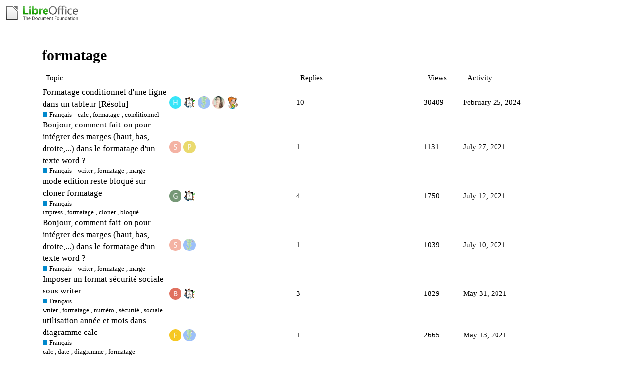

--- FILE ---
content_type: text/html; charset=utf-8
request_url: https://ask.libreoffice.org/tag/formatage
body_size: 9082
content:
<!DOCTYPE html>
<html lang="en">
  <head>
    <meta charset="utf-8">
    <title>Topics tagged formatage</title>
    <meta name="description" content="Topics tagged formatage">
    <meta name="generator" content="Discourse 2.8.14 - https://github.com/discourse/discourse version 2.8.14">
<link rel="icon" type="image/png" href="https://ask.libreoffice.org/uploads/asklibo/optimized/1X/18bce28c48847a92890104048c5a6b897dd4837c_2_32x32.ico">
<link rel="apple-touch-icon" type="image/png" href="https://ask.libreoffice.org/uploads/asklibo/optimized/3X/1/8/186b0f847089f0083e2a4b10e8ffbf762f5bc0e8_2_180x180.png">
<meta name="theme-color" content="#ffffff">
<meta name="viewport" content="width=device-width, initial-scale=1.0, minimum-scale=1.0, user-scalable=yes, viewport-fit=cover">
<link rel="canonical" href="https://ask.libreoffice.org/tag/formatage" />
<script type="application/ld+json">{"@context":"http://schema.org","@type":"WebSite","url":"https://ask.libreoffice.org","potentialAction":{"@type":"SearchAction","target":"https://ask.libreoffice.org/search?q={search_term_string}","query-input":"required name=search_term_string"}}</script>
<link rel="search" type="application/opensearchdescription+xml" href="https://ask.libreoffice.org/opensearch.xml" title="Ask LibreOffice Search">

      <link href="/stylesheets/desktop_d27751ec6caaa804b1e4b2689a2833daa4bb5e56.css?__ws=ask.libreoffice.org" media="all" rel="stylesheet" data-target="desktop"  />
      <link href="/stylesheets/desktop_theme_1_9cfee57c5db6db6929cb63f093be6b170e819328.css?__ws=ask.libreoffice.org" media="all" rel="stylesheet" data-target="desktop_theme" data-theme-id="1" data-theme-name="default"/>
    
<script src="/theme-javascripts/6bde80bd6ba145910a3745342e3bcd7661b64c16.js?__ws=ask.libreoffice.org"></script>
    
        <link rel="next" href="/tag/formatage?match_all_tags=true&amp;page=1&amp;tags%5B%5D=formatage">
    <link rel="alternate" type="application/rss+xml" title="Latest posts" href="https://ask.libreoffice.org/posts.rss" />
    <link rel="alternate" type="application/rss+xml" title="latest Latest topics top Top topics top_all All time top topics top_yearly Yearly top topics top_quarterly Quarterly top topics top_monthly Monthly top topics top_weekly Weekly top topics top_daily Daily top topics posts Latest posts private_posts Latest personal messages group_posts Latest posts from %{group_name} group_mentions Latest mentions from %{group_name} user_posts Latest posts by @%{username} user_topics Latest topics by @%{username} tag Tagged topics badge %{display_name} badge on %{site_title}" href="https://ask.libreoffice.org/tag/formatage" />
    <meta property="og:site_name" content="Ask LibreOffice" />
<meta property="og:type" content="website" />
<meta name="twitter:card" content="summary" />
<meta name="twitter:image" content="https://ask.libreoffice.org/uploads/asklibo/original/3X/0/b/0ba00780dee0c302905029ef3da90c89bed88b03.png" />
<meta property="og:image" content="https://ask.libreoffice.org/uploads/asklibo/original/3X/0/b/0ba00780dee0c302905029ef3da90c89bed88b03.png" />
<meta property="og:url" content="https://ask.libreoffice.org/tag/formatage" />
<meta name="twitter:url" content="https://ask.libreoffice.org/tag/formatage" />
<meta property="og:title" content="Topics tagged formatage" />
<meta name="twitter:title" content="Topics tagged formatage" />
<meta property="og:description" content="Topics tagged formatage" />
<meta name="twitter:description" content="Topics tagged formatage" />

    
  </head>
  <body class="crawler">
    
    <header>
      <a href="/">
          <img src="https://ask.libreoffice.org/uploads/asklibo/original/1X/1eec1ce28d4605f25e751aea59dbef2bc0782151.png" alt="Ask LibreOffice" id="site-logo" style="max-width: 150px;">
      </a>
    </header>
    <div id="main-outlet" class="wrap">
      


  <h1>
    <a itemprop="item" href="https://ask.libreoffice.org/tag/formatage">
      <span itemprop='name'>formatage</span>
</a>  </h1>


<div itemscope itemtype='http://schema.org/ItemList'>
  <meta itemprop='itemListOrder' content='http://schema.org/ItemListOrderDescending'>

  <table class='topic-list'>

    <thead>
      <tr>
        <th>Topic</th>
        <th></th>
        <th class="replies">Replies</th>
        <th class="views">Views</th>
        <th>Activity</th>
      </tr>
    </thead>

    <tbody>
        <tr class="topic-list-item">
          <td class="main-link" itemprop='itemListElement' itemscope itemtype='http://schema.org/ListItem'>
            <meta itemprop='name' content='Formatage conditionnel d&#39;une ligne dans un tableur [Résolu]'>
            <meta itemprop='url' content='https://ask.libreoffice.org/t/formatage-conditionnel-dune-ligne-dans-un-tableur-resolu/48322'>
            <meta itemprop='position' content='1'>
            <span class="link-top-line">
              <a href='https://ask.libreoffice.org/t/formatage-conditionnel-dune-ligne-dans-un-tableur-resolu/48322' class='title raw-link raw-topic-link'>Formatage conditionnel d&#39;une ligne dans un tableur [Résolu]</a>
            </span>
            <div class="link-bottom-line">
                <a href='/c/french/7' class='badge-wrapper bullet'>
                  <span class='badge-category-bg' style='background-color: #0088CC'></span>
                  <span class='badge-category clear-badge'>
                    <span class='category-name'>Français</span>
                  </span>
                </a>
                <div class="discourse-tags">
                    <a href='https://ask.libreoffice.org/tag/calc' class='discourse-tag'>calc</a>
                    ,&nbsp;
                    <a href='https://ask.libreoffice.org/tag/formatage' class='discourse-tag'>formatage</a>
                    ,&nbsp;
                    <a href='https://ask.libreoffice.org/tag/conditionnel' class='discourse-tag'>conditionnel</a>
                    
                </div>
            </div>
          </td>
          <td class='posters'>
              <a href="https://ask.libreoffice.org/u/Hube" class="">
                <img width="25" height="25" src="/letter_avatar_proxy/v4/letter/h/3be4f8/25.png" class="avatar" title='Hube - Original Poster' aria-label='Hube - Original Poster'>
              </a>
              <a href="https://ask.libreoffice.org/u/PYS" class="">
                <img width="25" height="25" src="/user_avatar/ask.libreoffice.org/pys/25/840_2.png" class="avatar" title='PYS - Frequent Poster' aria-label='PYS - Frequent Poster'>
              </a>
              <a href="https://ask.libreoffice.org/u/njhub" class="">
                <img width="25" height="25" src="/user_avatar/ask.libreoffice.org/njhub/25/17434_2.png" class="avatar" title='njhub - Frequent Poster' aria-label='njhub - Frequent Poster'>
              </a>
              <a href="https://ask.libreoffice.org/u/STERDAYY" class="">
                <img width="25" height="25" src="/user_avatar/ask.libreoffice.org/sterdayy/25/49521_2.png" class="avatar" title='STERDAYY - Frequent Poster' aria-label='STERDAYY - Frequent Poster'>
              </a>
              <a href="https://ask.libreoffice.org/u/BeWog" class="latest">
                <img width="25" height="25" src="/user_avatar/ask.libreoffice.org/bewog/25/56503_2.png" class="avatar" title='BeWog - Most Recent Poster' aria-label='BeWog - Most Recent Poster'>
              </a>
          </td>
          <td class="replies">
            <span class='posts' title='posts'>10</span>
          </td>
          <td class="views">
            <span class='views' title='views'>30409</span>
          </td>
          <td>
            February 25, 2024
          </td>
        </tr>
        <tr class="topic-list-item">
          <td class="main-link" itemprop='itemListElement' itemscope itemtype='http://schema.org/ListItem'>
            <meta itemprop='name' content='Bonjour, comment fait-on pour intégrer des marges (haut, bas, droite,...) dans le formatage d&#39;un texte word ?'>
            <meta itemprop='url' content='https://ask.libreoffice.org/t/bonjour-comment-fait-on-pour-integrer-des-marges-haut-bas-droite-dans-le-formatage-dun-texte-word/66448'>
            <meta itemprop='position' content='2'>
            <span class="link-top-line">
              <a href='https://ask.libreoffice.org/t/bonjour-comment-fait-on-pour-integrer-des-marges-haut-bas-droite-dans-le-formatage-dun-texte-word/66448' class='title raw-link raw-topic-link'>Bonjour, comment fait-on pour intégrer des marges (haut, bas, droite,...) dans le formatage d&#39;un texte word ?</a>
            </span>
            <div class="link-bottom-line">
                <a href='/c/french/7' class='badge-wrapper bullet'>
                  <span class='badge-category-bg' style='background-color: #0088CC'></span>
                  <span class='badge-category clear-badge'>
                    <span class='category-name'>Français</span>
                  </span>
                </a>
                <div class="discourse-tags">
                    <a href='https://ask.libreoffice.org/tag/writer' class='discourse-tag'>writer</a>
                    ,&nbsp;
                    <a href='https://ask.libreoffice.org/tag/formatage' class='discourse-tag'>formatage</a>
                    ,&nbsp;
                    <a href='https://ask.libreoffice.org/tag/marge' class='discourse-tag'>marge</a>
                    
                </div>
            </div>
          </td>
          <td class='posters'>
              <a href="https://ask.libreoffice.org/u/Spin1" class="">
                <img width="25" height="25" src="/letter_avatar_proxy/v4/letter/s/f4b2a3/25.png" class="avatar" title='Spin1 - Original Poster' aria-label='Spin1 - Original Poster'>
              </a>
              <a href="https://ask.libreoffice.org/u/pierrelouis" class="latest">
                <img width="25" height="25" src="/letter_avatar_proxy/v4/letter/p/eada6e/25.png" class="avatar" title='pierrelouis - Most Recent Poster' aria-label='pierrelouis - Most Recent Poster'>
              </a>
          </td>
          <td class="replies">
            <span class='posts' title='posts'>1</span>
          </td>
          <td class="views">
            <span class='views' title='views'>1131</span>
          </td>
          <td>
            July 27, 2021
          </td>
        </tr>
        <tr class="topic-list-item">
          <td class="main-link" itemprop='itemListElement' itemscope itemtype='http://schema.org/ListItem'>
            <meta itemprop='name' content='mode edition reste bloqué sur cloner formatage'>
            <meta itemprop='url' content='https://ask.libreoffice.org/t/mode-edition-reste-bloque-sur-cloner-formatage/66064'>
              <meta itemprop='image' content='https://ask.libreoffice.org/uploads/asklibo/optimized/3X/0/0/006167853ca60fbf5636d7f505a4d377fe435e65_2_1023x150.png'>
            <meta itemprop='position' content='3'>
            <span class="link-top-line">
              <a href='https://ask.libreoffice.org/t/mode-edition-reste-bloque-sur-cloner-formatage/66064' class='title raw-link raw-topic-link'>mode edition reste bloqué sur cloner formatage</a>
            </span>
            <div class="link-bottom-line">
                <a href='/c/french/7' class='badge-wrapper bullet'>
                  <span class='badge-category-bg' style='background-color: #0088CC'></span>
                  <span class='badge-category clear-badge'>
                    <span class='category-name'>Français</span>
                  </span>
                </a>
                <div class="discourse-tags">
                    <a href='https://ask.libreoffice.org/tag/impress' class='discourse-tag'>impress</a>
                    ,&nbsp;
                    <a href='https://ask.libreoffice.org/tag/formatage' class='discourse-tag'>formatage</a>
                    ,&nbsp;
                    <a href='https://ask.libreoffice.org/tag/cloner' class='discourse-tag'>cloner</a>
                    ,&nbsp;
                    <a href='https://ask.libreoffice.org/tag/bloqu%C3%A9' class='discourse-tag'>bloqué</a>
                    
                </div>
            </div>
          </td>
          <td class='posters'>
              <a href="https://ask.libreoffice.org/u/gourdona" class="">
                <img width="25" height="25" src="/letter_avatar_proxy/v4/letter/g/779978/25.png" class="avatar" title='gourdona - Original Poster' aria-label='gourdona - Original Poster'>
              </a>
              <a href="https://ask.libreoffice.org/u/PYS" class="latest">
                <img width="25" height="25" src="/user_avatar/ask.libreoffice.org/pys/25/840_2.png" class="avatar" title='PYS - Most Recent Poster' aria-label='PYS - Most Recent Poster'>
              </a>
          </td>
          <td class="replies">
            <span class='posts' title='posts'>4</span>
          </td>
          <td class="views">
            <span class='views' title='views'>1750</span>
          </td>
          <td>
            July 12, 2021
          </td>
        </tr>
        <tr class="topic-list-item">
          <td class="main-link" itemprop='itemListElement' itemscope itemtype='http://schema.org/ListItem'>
            <meta itemprop='name' content='Bonjour, comment fait-on pour intégrer des marges (haut, bas, droite,...) dans le formatage d&#39;un texte word ?'>
            <meta itemprop='url' content='https://ask.libreoffice.org/t/bonjour-comment-fait-on-pour-integrer-des-marges-haut-bas-droite-dans-le-formatage-dun-texte-word/66018'>
            <meta itemprop='position' content='4'>
            <span class="link-top-line">
              <a href='https://ask.libreoffice.org/t/bonjour-comment-fait-on-pour-integrer-des-marges-haut-bas-droite-dans-le-formatage-dun-texte-word/66018' class='title raw-link raw-topic-link'>Bonjour, comment fait-on pour intégrer des marges (haut, bas, droite,...) dans le formatage d&#39;un texte word ?</a>
            </span>
            <div class="link-bottom-line">
                <a href='/c/french/7' class='badge-wrapper bullet'>
                  <span class='badge-category-bg' style='background-color: #0088CC'></span>
                  <span class='badge-category clear-badge'>
                    <span class='category-name'>Français</span>
                  </span>
                </a>
                <div class="discourse-tags">
                    <a href='https://ask.libreoffice.org/tag/writer' class='discourse-tag'>writer</a>
                    ,&nbsp;
                    <a href='https://ask.libreoffice.org/tag/formatage' class='discourse-tag'>formatage</a>
                    ,&nbsp;
                    <a href='https://ask.libreoffice.org/tag/marge' class='discourse-tag'>marge</a>
                    
                </div>
            </div>
          </td>
          <td class='posters'>
              <a href="https://ask.libreoffice.org/u/Spin1" class="">
                <img width="25" height="25" src="/letter_avatar_proxy/v4/letter/s/f4b2a3/25.png" class="avatar" title='Spin1 - Original Poster' aria-label='Spin1 - Original Poster'>
              </a>
              <a href="https://ask.libreoffice.org/u/njhub" class="latest">
                <img width="25" height="25" src="/user_avatar/ask.libreoffice.org/njhub/25/17434_2.png" class="avatar" title='njhub - Most Recent Poster' aria-label='njhub - Most Recent Poster'>
              </a>
          </td>
          <td class="replies">
            <span class='posts' title='posts'>1</span>
          </td>
          <td class="views">
            <span class='views' title='views'>1039</span>
          </td>
          <td>
            July 10, 2021
          </td>
        </tr>
        <tr class="topic-list-item">
          <td class="main-link" itemprop='itemListElement' itemscope itemtype='http://schema.org/ListItem'>
            <meta itemprop='name' content='Imposer un format sécurité sociale sous writer'>
            <meta itemprop='url' content='https://ask.libreoffice.org/t/imposer-un-format-securite-sociale-sous-writer/64957'>
            <meta itemprop='position' content='5'>
            <span class="link-top-line">
              <a href='https://ask.libreoffice.org/t/imposer-un-format-securite-sociale-sous-writer/64957' class='title raw-link raw-topic-link'>Imposer un format sécurité sociale sous writer</a>
            </span>
            <div class="link-bottom-line">
                <a href='/c/french/7' class='badge-wrapper bullet'>
                  <span class='badge-category-bg' style='background-color: #0088CC'></span>
                  <span class='badge-category clear-badge'>
                    <span class='category-name'>Français</span>
                  </span>
                </a>
                <div class="discourse-tags">
                    <a href='https://ask.libreoffice.org/tag/writer' class='discourse-tag'>writer</a>
                    ,&nbsp;
                    <a href='https://ask.libreoffice.org/tag/formatage' class='discourse-tag'>formatage</a>
                    ,&nbsp;
                    <a href='https://ask.libreoffice.org/tag/num%C3%A9ro' class='discourse-tag'>numéro</a>
                    ,&nbsp;
                    <a href='https://ask.libreoffice.org/tag/s%C3%A9curit%C3%A9' class='discourse-tag'>sécurité</a>
                    ,&nbsp;
                    <a href='https://ask.libreoffice.org/tag/sociale' class='discourse-tag'>sociale</a>
                    
                </div>
            </div>
          </td>
          <td class='posters'>
              <a href="https://ask.libreoffice.org/u/benjea07" class="">
                <img width="25" height="25" src="/letter_avatar_proxy/v4/letter/b/df705f/25.png" class="avatar" title='benjea07 - Original Poster' aria-label='benjea07 - Original Poster'>
              </a>
              <a href="https://ask.libreoffice.org/u/PYS" class="latest">
                <img width="25" height="25" src="/user_avatar/ask.libreoffice.org/pys/25/840_2.png" class="avatar" title='PYS - Most Recent Poster' aria-label='PYS - Most Recent Poster'>
              </a>
          </td>
          <td class="replies">
            <span class='posts' title='posts'>3</span>
          </td>
          <td class="views">
            <span class='views' title='views'>1829</span>
          </td>
          <td>
            May 31, 2021
          </td>
        </tr>
        <tr class="topic-list-item">
          <td class="main-link" itemprop='itemListElement' itemscope itemtype='http://schema.org/ListItem'>
            <meta itemprop='name' content='utilisation année et mois dans diagramme calc'>
            <meta itemprop='url' content='https://ask.libreoffice.org/t/utilisation-annee-et-mois-dans-diagramme-calc/64455'>
            <meta itemprop='position' content='6'>
            <span class="link-top-line">
              <a href='https://ask.libreoffice.org/t/utilisation-annee-et-mois-dans-diagramme-calc/64455' class='title raw-link raw-topic-link'>utilisation année et mois dans diagramme calc</a>
            </span>
            <div class="link-bottom-line">
                <a href='/c/french/7' class='badge-wrapper bullet'>
                  <span class='badge-category-bg' style='background-color: #0088CC'></span>
                  <span class='badge-category clear-badge'>
                    <span class='category-name'>Français</span>
                  </span>
                </a>
                <div class="discourse-tags">
                    <a href='https://ask.libreoffice.org/tag/calc' class='discourse-tag'>calc</a>
                    ,&nbsp;
                    <a href='https://ask.libreoffice.org/tag/date' class='discourse-tag'>date</a>
                    ,&nbsp;
                    <a href='https://ask.libreoffice.org/tag/diagramme' class='discourse-tag'>diagramme</a>
                    ,&nbsp;
                    <a href='https://ask.libreoffice.org/tag/formatage' class='discourse-tag'>formatage</a>
                    
                </div>
            </div>
          </td>
          <td class='posters'>
              <a href="https://ask.libreoffice.org/u/ftrxx" class="">
                <img width="25" height="25" src="/letter_avatar_proxy/v4/letter/f/f6c823/25.png" class="avatar" title='ftrxx - Original Poster' aria-label='ftrxx - Original Poster'>
              </a>
              <a href="https://ask.libreoffice.org/u/njhub" class="latest">
                <img width="25" height="25" src="/user_avatar/ask.libreoffice.org/njhub/25/17434_2.png" class="avatar" title='njhub - Most Recent Poster' aria-label='njhub - Most Recent Poster'>
              </a>
          </td>
          <td class="replies">
            <span class='posts' title='posts'>1</span>
          </td>
          <td class="views">
            <span class='views' title='views'>2665</span>
          </td>
          <td>
            May 13, 2021
          </td>
        </tr>
        <tr class="topic-list-item">
          <td class="main-link" itemprop='itemListElement' itemscope itemtype='http://schema.org/ListItem'>
            <meta itemprop='name' content='Formatage conditionnel style écrase le style existant'>
            <meta itemprop='url' content='https://ask.libreoffice.org/t/formatage-conditionnel-style-ecrase-le-style-existant/60011'>
              <meta itemprop='image' content='https://ask.libreoffice.org/uploads/asklibo/original/3X/8/d/8d7f41d590734ea7124df47d202f0e05ee549611.png'>
            <meta itemprop='position' content='7'>
            <span class="link-top-line">
              <a href='https://ask.libreoffice.org/t/formatage-conditionnel-style-ecrase-le-style-existant/60011' class='title raw-link raw-topic-link'>Formatage conditionnel style écrase le style existant</a>
            </span>
            <div class="link-bottom-line">
                <a href='/c/french/7' class='badge-wrapper bullet'>
                  <span class='badge-category-bg' style='background-color: #0088CC'></span>
                  <span class='badge-category clear-badge'>
                    <span class='category-name'>Français</span>
                  </span>
                </a>
                <div class="discourse-tags">
                    <a href='https://ask.libreoffice.org/tag/calc' class='discourse-tag'>calc</a>
                    ,&nbsp;
                    <a href='https://ask.libreoffice.org/tag/style' class='discourse-tag'>style</a>
                    ,&nbsp;
                    <a href='https://ask.libreoffice.org/tag/formatage' class='discourse-tag'>formatage</a>
                    ,&nbsp;
                    <a href='https://ask.libreoffice.org/tag/conditionnel' class='discourse-tag'>conditionnel</a>
                    
                </div>
            </div>
          </td>
          <td class='posters'>
              <a href="https://ask.libreoffice.org/u/gregory" class="">
                <img width="25" height="25" src="/user_avatar/ask.libreoffice.org/gregory/25/60071_2.png" class="avatar" title='gregory - Original Poster' aria-label='gregory - Original Poster'>
              </a>
              <a href="https://ask.libreoffice.org/u/PYS" class="">
                <img width="25" height="25" src="/user_avatar/ask.libreoffice.org/pys/25/840_2.png" class="avatar" title='PYS - Frequent Poster, Accepted Answer' aria-label='PYS - Frequent Poster, Accepted Answer'>
              </a>
              <a href="https://ask.libreoffice.org/u/njhub" class="">
                <img width="25" height="25" src="/user_avatar/ask.libreoffice.org/njhub/25/17434_2.png" class="avatar" title='njhub - Frequent Poster' aria-label='njhub - Frequent Poster'>
              </a>
              <a href="https://ask.libreoffice.org/u/Jose94" class="latest">
                <img width="25" height="25" src="/letter_avatar_proxy/v4/letter/j/cab0a1/25.png" class="avatar" title='Jose94 - Most Recent Poster' aria-label='Jose94 - Most Recent Poster'>
              </a>
          </td>
          <td class="replies">
            <span class='posts' title='posts'>7</span>
          </td>
          <td class="views">
            <span class='views' title='views'>2483</span>
          </td>
          <td>
            March 11, 2021
          </td>
        </tr>
        <tr class="topic-list-item">
          <td class="main-link" itemprop='itemListElement' itemscope itemtype='http://schema.org/ListItem'>
            <meta itemprop='name' content='[RÉSOLU] Calc : copier/coller un formatage conditionnel'>
            <meta itemprop='url' content='https://ask.libreoffice.org/t/resolu-calc-copier-coller-un-formatage-conditionnel/59915'>
            <meta itemprop='position' content='8'>
            <span class="link-top-line">
              <a href='https://ask.libreoffice.org/t/resolu-calc-copier-coller-un-formatage-conditionnel/59915' class='title raw-link raw-topic-link'>[RÉSOLU] Calc : copier/coller un formatage conditionnel</a>
            </span>
            <div class="link-bottom-line">
                <a href='/c/french/7' class='badge-wrapper bullet'>
                  <span class='badge-category-bg' style='background-color: #0088CC'></span>
                  <span class='badge-category clear-badge'>
                    <span class='category-name'>Français</span>
                  </span>
                </a>
                <div class="discourse-tags">
                    <a href='https://ask.libreoffice.org/tag/calc' class='discourse-tag'>calc</a>
                    ,&nbsp;
                    <a href='https://ask.libreoffice.org/tag/formatage' class='discourse-tag'>formatage</a>
                    ,&nbsp;
                    <a href='https://ask.libreoffice.org/tag/conditionnel' class='discourse-tag'>conditionnel</a>
                    ,&nbsp;
                    <a href='https://ask.libreoffice.org/tag/copier-coller' class='discourse-tag'>copier-coller</a>
                    
                </div>
            </div>
          </td>
          <td class='posters'>
              <a href="https://ask.libreoffice.org/u/manu.p" class="latest">
                <img width="25" height="25" src="/letter_avatar_proxy/v4/letter/m/ac8455/25.png" class="avatar" title='manu.p - Original Poster, Most Recent Poster' aria-label='manu.p - Original Poster, Most Recent Poster'>
              </a>
              <a href="https://ask.libreoffice.org/u/PYS" class="">
                <img width="25" height="25" src="/user_avatar/ask.libreoffice.org/pys/25/840_2.png" class="avatar" title='PYS - Frequent Poster' aria-label='PYS - Frequent Poster'>
              </a>
          </td>
          <td class="replies">
            <span class='posts' title='posts'>2</span>
          </td>
          <td class="views">
            <span class='views' title='views'>6881</span>
          </td>
          <td>
            December 23, 2020
          </td>
        </tr>
        <tr class="topic-list-item">
          <td class="main-link" itemprop='itemListElement' itemscope itemtype='http://schema.org/ListItem'>
            <meta itemprop='name' content='[RÉSOLU] Calc : formatage conditionnel d&#39;une plage de cellules selon calcul'>
            <meta itemprop='url' content='https://ask.libreoffice.org/t/resolu-calc-formatage-conditionnel-dune-plage-de-cellules-selon-calcul/59913'>
            <meta itemprop='position' content='9'>
            <span class="link-top-line">
              <a href='https://ask.libreoffice.org/t/resolu-calc-formatage-conditionnel-dune-plage-de-cellules-selon-calcul/59913' class='title raw-link raw-topic-link'>[RÉSOLU] Calc : formatage conditionnel d&#39;une plage de cellules selon calcul</a>
            </span>
            <div class="link-bottom-line">
                <a href='/c/french/7' class='badge-wrapper bullet'>
                  <span class='badge-category-bg' style='background-color: #0088CC'></span>
                  <span class='badge-category clear-badge'>
                    <span class='category-name'>Français</span>
                  </span>
                </a>
                <div class="discourse-tags">
                    <a href='https://ask.libreoffice.org/tag/calc' class='discourse-tag'>calc</a>
                    ,&nbsp;
                    <a href='https://ask.libreoffice.org/tag/plage' class='discourse-tag'>plage</a>
                    ,&nbsp;
                    <a href='https://ask.libreoffice.org/tag/cellule' class='discourse-tag'>cellule</a>
                    ,&nbsp;
                    <a href='https://ask.libreoffice.org/tag/formatage' class='discourse-tag'>formatage</a>
                    ,&nbsp;
                    <a href='https://ask.libreoffice.org/tag/conditionel' class='discourse-tag'>conditionel</a>
                    
                </div>
            </div>
          </td>
          <td class='posters'>
              <a href="https://ask.libreoffice.org/u/manu.p" class="latest">
                <img width="25" height="25" src="/letter_avatar_proxy/v4/letter/m/ac8455/25.png" class="avatar" title='manu.p - Original Poster, Most Recent Poster' aria-label='manu.p - Original Poster, Most Recent Poster'>
              </a>
              <a href="https://ask.libreoffice.org/u/PYS" class="">
                <img width="25" height="25" src="/user_avatar/ask.libreoffice.org/pys/25/840_2.png" class="avatar" title='PYS - Frequent Poster, Accepted Answer' aria-label='PYS - Frequent Poster, Accepted Answer'>
              </a>
          </td>
          <td class="replies">
            <span class='posts' title='posts'>2</span>
          </td>
          <td class="views">
            <span class='views' title='views'>2850</span>
          </td>
          <td>
            December 22, 2020
          </td>
        </tr>
        <tr class="topic-list-item">
          <td class="main-link" itemprop='itemListElement' itemscope itemtype='http://schema.org/ListItem'>
            <meta itemprop='name' content='Formatage d&#39;une cellule selon les conditions de plusieurs autres cellules'>
            <meta itemprop='url' content='https://ask.libreoffice.org/t/formatage-dune-cellule-selon-les-conditions-de-plusieurs-autres-cellules/58653'>
              <meta itemprop='image' content='https://ask.libreoffice.org/uploads/asklibo/optimized/3X/b/0/b0ab3b57d814ed2b6f34b9c2bb2c259e92a47196_2_1024x576.png'>
            <meta itemprop='position' content='10'>
            <span class="link-top-line">
              <a href='https://ask.libreoffice.org/t/formatage-dune-cellule-selon-les-conditions-de-plusieurs-autres-cellules/58653' class='title raw-link raw-topic-link'>Formatage d&#39;une cellule selon les conditions de plusieurs autres cellules</a>
            </span>
            <div class="link-bottom-line">
                <a href='/c/french/7' class='badge-wrapper bullet'>
                  <span class='badge-category-bg' style='background-color: #0088CC'></span>
                  <span class='badge-category clear-badge'>
                    <span class='category-name'>Français</span>
                  </span>
                </a>
                <div class="discourse-tags">
                    <a href='https://ask.libreoffice.org/tag/calc' class='discourse-tag'>calc</a>
                    ,&nbsp;
                    <a href='https://ask.libreoffice.org/tag/style' class='discourse-tag'>style</a>
                    ,&nbsp;
                    <a href='https://ask.libreoffice.org/tag/condition' class='discourse-tag'>condition</a>
                    ,&nbsp;
                    <a href='https://ask.libreoffice.org/tag/siconditions' class='discourse-tag'>siconditions</a>
                    ,&nbsp;
                    <a href='https://ask.libreoffice.org/tag/cellule' class='discourse-tag'>cellule</a>
                    ,&nbsp;
                    <a href='https://ask.libreoffice.org/tag/formatage' class='discourse-tag'>formatage</a>
                    
                </div>
            </div>
          </td>
          <td class='posters'>
              <a href="https://ask.libreoffice.org/u/jcbarousse" class="latest">
                <img width="25" height="25" src="/letter_avatar_proxy/v4/letter/j/e47774/25.png" class="avatar" title='jcbarousse - Original Poster, Most Recent Poster' aria-label='jcbarousse - Original Poster, Most Recent Poster'>
              </a>
              <a href="https://ask.libreoffice.org/u/mgl" class="">
                <img width="25" height="25" src="/letter_avatar_proxy/v4/letter/m/ecccb3/25.png" class="avatar" title='mgl - Frequent Poster, Accepted Answer' aria-label='mgl - Frequent Poster, Accepted Answer'>
              </a>
              <a href="https://ask.libreoffice.org/u/PYS" class="">
                <img width="25" height="25" src="/user_avatar/ask.libreoffice.org/pys/25/840_2.png" class="avatar" title='PYS - Frequent Poster' aria-label='PYS - Frequent Poster'>
              </a>
          </td>
          <td class="replies">
            <span class='posts' title='posts'>4</span>
          </td>
          <td class="views">
            <span class='views' title='views'>2744</span>
          </td>
          <td>
            November 19, 2020
          </td>
        </tr>
        <tr class="topic-list-item">
          <td class="main-link" itemprop='itemListElement' itemscope itemtype='http://schema.org/ListItem'>
            <meta itemprop='name' content='Format de date dans une requête'>
            <meta itemprop='url' content='https://ask.libreoffice.org/t/format-de-date-dans-une-requete/57090'>
            <meta itemprop='position' content='11'>
            <span class="link-top-line">
              <a href='https://ask.libreoffice.org/t/format-de-date-dans-une-requete/57090' class='title raw-link raw-topic-link'>Format de date dans une requête</a>
            </span>
            <div class="link-bottom-line">
                <a href='/c/french/7' class='badge-wrapper bullet'>
                  <span class='badge-category-bg' style='background-color: #0088CC'></span>
                  <span class='badge-category clear-badge'>
                    <span class='category-name'>Français</span>
                  </span>
                </a>
                <div class="discourse-tags">
                    <a href='https://ask.libreoffice.org/tag/base' class='discourse-tag'>base</a>
                    ,&nbsp;
                    <a href='https://ask.libreoffice.org/tag/date' class='discourse-tag'>date</a>
                    ,&nbsp;
                    <a href='https://ask.libreoffice.org/tag/requ%C3%AAte' class='discourse-tag'>requête</a>
                    ,&nbsp;
                    <a href='https://ask.libreoffice.org/tag/formatage' class='discourse-tag'>formatage</a>
                    
                </div>
            </div>
          </td>
          <td class='posters'>
              <a href="https://ask.libreoffice.org/u/Jacques-64" class="latest">
                <img width="25" height="25" src="/letter_avatar_proxy/v4/letter/j/e68b1a/25.png" class="avatar" title='Jacques-64 - Original Poster, Most Recent Poster' aria-label='Jacques-64 - Original Poster, Most Recent Poster'>
              </a>
              <a href="https://ask.libreoffice.org/u/PYS" class="">
                <img width="25" height="25" src="/user_avatar/ask.libreoffice.org/pys/25/840_2.png" class="avatar" title='PYS - Frequent Poster' aria-label='PYS - Frequent Poster'>
              </a>
          </td>
          <td class="replies">
            <span class='posts' title='posts'>2</span>
          </td>
          <td class="views">
            <span class='views' title='views'>1578</span>
          </td>
          <td>
            September 29, 2020
          </td>
        </tr>
        <tr class="topic-list-item">
          <td class="main-link" itemprop='itemListElement' itemscope itemtype='http://schema.org/ListItem'>
            <meta itemprop='name' content='contrôle date JJ/MM/AAAA inopérant après export en PDF pour Writer'>
            <meta itemprop='url' content='https://ask.libreoffice.org/t/controle-date-jj-mm-aaaa-inoperant-apres-export-en-pdf-pour-writer/53891'>
              <meta itemprop='image' content='https://ask.libreoffice.org/uploads/asklibo/optimized/3X/a/9/a9a8dceb06f4374ffd0859826d0b816939e49e94_2_958x1024.jpeg'>
            <meta itemprop='position' content='12'>
            <span class="link-top-line">
              <a href='https://ask.libreoffice.org/t/controle-date-jj-mm-aaaa-inoperant-apres-export-en-pdf-pour-writer/53891' class='title raw-link raw-topic-link'>contrôle date JJ/MM/AAAA inopérant après export en PDF pour Writer</a>
            </span>
            <div class="link-bottom-line">
                <a href='/c/french/7' class='badge-wrapper bullet'>
                  <span class='badge-category-bg' style='background-color: #0088CC'></span>
                  <span class='badge-category clear-badge'>
                    <span class='category-name'>Français</span>
                  </span>
                </a>
                <div class="discourse-tags">
                    <a href='https://ask.libreoffice.org/tag/writer' class='discourse-tag'>writer</a>
                    ,&nbsp;
                    <a href='https://ask.libreoffice.org/tag/pdf' class='discourse-tag'>pdf</a>
                    ,&nbsp;
                    <a href='https://ask.libreoffice.org/tag/format' class='discourse-tag'>format</a>
                    ,&nbsp;
                    <a href='https://ask.libreoffice.org/tag/date' class='discourse-tag'>date</a>
                    ,&nbsp;
                    <a href='https://ask.libreoffice.org/tag/formulaire' class='discourse-tag'>formulaire</a>
                    ,&nbsp;
                    <a href='https://ask.libreoffice.org/tag/formatage' class='discourse-tag'>formatage</a>
                    ,&nbsp;
                    <a href='https://ask.libreoffice.org/tag/contr%C3%B4le' class='discourse-tag'>contrôle</a>
                    
                </div>
            </div>
          </td>
          <td class='posters'>
              <a href="https://ask.libreoffice.org/u/maxima3_2000" class="latest">
                <img width="25" height="25" src="/user_avatar/ask.libreoffice.org/maxima3_2000/25/13440_2.png" class="avatar" title='maxima3_2000 - Original Poster, Most Recent Poster' aria-label='maxima3_2000 - Original Poster, Most Recent Poster'>
              </a>
              <a href="https://ask.libreoffice.org/u/mgl" class="">
                <img width="25" height="25" src="/letter_avatar_proxy/v4/letter/m/ecccb3/25.png" class="avatar" title='mgl - Frequent Poster' aria-label='mgl - Frequent Poster'>
              </a>
          </td>
          <td class="replies">
            <span class='posts' title='posts'>6</span>
          </td>
          <td class="views">
            <span class='views' title='views'>4295</span>
          </td>
          <td>
            September 15, 2020
          </td>
        </tr>
        <tr class="topic-list-item">
          <td class="main-link" itemprop='itemListElement' itemscope itemtype='http://schema.org/ListItem'>
            <meta itemprop='name' content='Copier-coller avec un formatage de texte choisi'>
            <meta itemprop='url' content='https://ask.libreoffice.org/t/copier-coller-avec-un-formatage-de-texte-choisi/56172'>
            <meta itemprop='position' content='13'>
            <span class="link-top-line">
              <a href='https://ask.libreoffice.org/t/copier-coller-avec-un-formatage-de-texte-choisi/56172' class='title raw-link raw-topic-link'>Copier-coller avec un formatage de texte choisi</a>
            </span>
            <div class="link-bottom-line">
                <a href='/c/french/7' class='badge-wrapper bullet'>
                  <span class='badge-category-bg' style='background-color: #0088CC'></span>
                  <span class='badge-category clear-badge'>
                    <span class='category-name'>Français</span>
                  </span>
                </a>
                <div class="discourse-tags">
                    <a href='https://ask.libreoffice.org/tag/calc' class='discourse-tag'>calc</a>
                    ,&nbsp;
                    <a href='https://ask.libreoffice.org/tag/formatage' class='discourse-tag'>formatage</a>
                    ,&nbsp;
                    <a href='https://ask.libreoffice.org/tag/copier-coller' class='discourse-tag'>copier-coller</a>
                    
                </div>
            </div>
          </td>
          <td class='posters'>
              <a href="https://ask.libreoffice.org/u/polymorphisme" class="">
                <img width="25" height="25" src="/user_avatar/ask.libreoffice.org/polymorphisme/25/29539_2.png" class="avatar" title='polymorphisme - Original Poster' aria-label='polymorphisme - Original Poster'>
              </a>
              <a href="https://ask.libreoffice.org/u/mgl" class="">
                <img width="25" height="25" src="/letter_avatar_proxy/v4/letter/m/ecccb3/25.png" class="avatar" title='mgl - Frequent Poster' aria-label='mgl - Frequent Poster'>
              </a>
              <a href="https://ask.libreoffice.org/u/njhub" class="latest">
                <img width="25" height="25" src="/user_avatar/ask.libreoffice.org/njhub/25/17434_2.png" class="avatar" title='njhub - Most Recent Poster' aria-label='njhub - Most Recent Poster'>
              </a>
          </td>
          <td class="replies">
            <span class='posts' title='posts'>2</span>
          </td>
          <td class="views">
            <span class='views' title='views'>3193</span>
          </td>
          <td>
            August 30, 2020
          </td>
        </tr>
        <tr class="topic-list-item">
          <td class="main-link" itemprop='itemListElement' itemscope itemtype='http://schema.org/ListItem'>
            <meta itemprop='name' content='&quot;effacer le formatage direct&quot; met en italique'>
            <meta itemprop='url' content='https://ask.libreoffice.org/t/effacer-le-formatage-direct-met-en-italique/55871'>
            <meta itemprop='position' content='14'>
            <span class="link-top-line">
              <a href='https://ask.libreoffice.org/t/effacer-le-formatage-direct-met-en-italique/55871' class='title raw-link raw-topic-link'>&quot;effacer le formatage direct&quot; met en italique</a>
            </span>
            <div class="link-bottom-line">
                <a href='/c/french/7' class='badge-wrapper bullet'>
                  <span class='badge-category-bg' style='background-color: #0088CC'></span>
                  <span class='badge-category clear-badge'>
                    <span class='category-name'>Français</span>
                  </span>
                </a>
                <div class="discourse-tags">
                    <a href='https://ask.libreoffice.org/tag/writer' class='discourse-tag'>writer</a>
                    ,&nbsp;
                    <a href='https://ask.libreoffice.org/tag/formatage' class='discourse-tag'>formatage</a>
                    ,&nbsp;
                    <a href='https://ask.libreoffice.org/tag/italique' class='discourse-tag'>italique</a>
                    
                </div>
            </div>
          </td>
          <td class='posters'>
              <a href="https://ask.libreoffice.org/u/VincentMansour" class="latest">
                <img width="25" height="25" src="/letter_avatar_proxy/v4/letter/v/f07891/25.png" class="avatar" title='VincentMansour - Original Poster, Most Recent Poster' aria-label='VincentMansour - Original Poster, Most Recent Poster'>
              </a>
              <a href="https://ask.libreoffice.org/u/fgland" class="">
                <img width="25" height="25" src="/user_avatar/ask.libreoffice.org/fgland/25/11806_2.png" class="avatar" title='fgland - Frequent Poster, Accepted Answer' aria-label='fgland - Frequent Poster, Accepted Answer'>
              </a>
          </td>
          <td class="replies">
            <span class='posts' title='posts'>2</span>
          </td>
          <td class="views">
            <span class='views' title='views'>1984</span>
          </td>
          <td>
            August 21, 2020
          </td>
        </tr>
        <tr class="topic-list-item">
          <td class="main-link" itemprop='itemListElement' itemscope itemtype='http://schema.org/ListItem'>
            <meta itemprop='name' content='Formatage des titres'>
            <meta itemprop='url' content='https://ask.libreoffice.org/t/formatage-des-titres/53369'>
            <meta itemprop='position' content='15'>
            <span class="link-top-line">
              <a href='https://ask.libreoffice.org/t/formatage-des-titres/53369' class='title raw-link raw-topic-link'>Formatage des titres</a>
            </span>
            <div class="link-bottom-line">
                <a href='/c/french/7' class='badge-wrapper bullet'>
                  <span class='badge-category-bg' style='background-color: #0088CC'></span>
                  <span class='badge-category clear-badge'>
                    <span class='category-name'>Français</span>
                  </span>
                </a>
                <div class="discourse-tags">
                    <a href='https://ask.libreoffice.org/tag/writer' class='discourse-tag'>writer</a>
                    ,&nbsp;
                    <a href='https://ask.libreoffice.org/tag/index' class='discourse-tag'>index</a>
                    ,&nbsp;
                    <a href='https://ask.libreoffice.org/tag/titre' class='discourse-tag'>titre</a>
                    ,&nbsp;
                    <a href='https://ask.libreoffice.org/tag/formatage' class='discourse-tag'>formatage</a>
                    
                </div>
            </div>
          </td>
          <td class='posters'>
              <a href="https://ask.libreoffice.org/u/Rolando" class="latest">
                <img width="25" height="25" src="/letter_avatar_proxy/v4/letter/r/e19b73/25.png" class="avatar" title='Rolando - Original Poster, Most Recent Poster' aria-label='Rolando - Original Poster, Most Recent Poster'>
              </a>
              <a href="https://ask.libreoffice.org/u/PYS" class="">
                <img width="25" height="25" src="/user_avatar/ask.libreoffice.org/pys/25/840_2.png" class="avatar" title='PYS - Frequent Poster' aria-label='PYS - Frequent Poster'>
              </a>
          </td>
          <td class="replies">
            <span class='posts' title='posts'>2</span>
          </td>
          <td class="views">
            <span class='views' title='views'>1514</span>
          </td>
          <td>
            June 5, 2020
          </td>
        </tr>
        <tr class="topic-list-item">
          <td class="main-link" itemprop='itemListElement' itemscope itemtype='http://schema.org/ListItem'>
            <meta itemprop='name' content='annoter un document avec formatage manuel'>
            <meta itemprop='url' content='https://ask.libreoffice.org/t/annoter-un-document-avec-formatage-manuel/50996'>
            <meta itemprop='position' content='16'>
            <span class="link-top-line">
              <a href='https://ask.libreoffice.org/t/annoter-un-document-avec-formatage-manuel/50996' class='title raw-link raw-topic-link'>annoter un document avec formatage manuel</a>
            </span>
            <div class="link-bottom-line">
                <a href='/c/french/7' class='badge-wrapper bullet'>
                  <span class='badge-category-bg' style='background-color: #0088CC'></span>
                  <span class='badge-category clear-badge'>
                    <span class='category-name'>Français</span>
                  </span>
                </a>
                <div class="discourse-tags">
                    <a href='https://ask.libreoffice.org/tag/writer' class='discourse-tag'>writer</a>
                    ,&nbsp;
                    <a href='https://ask.libreoffice.org/tag/modification' class='discourse-tag'>modification</a>
                    ,&nbsp;
                    <a href='https://ask.libreoffice.org/tag/police' class='discourse-tag'>police</a>
                    ,&nbsp;
                    <a href='https://ask.libreoffice.org/tag/formatage' class='discourse-tag'>formatage</a>
                    ,&nbsp;
                    <a href='https://ask.libreoffice.org/tag/%C3%A9dition' class='discourse-tag'>édition</a>
                    
                </div>
            </div>
          </td>
          <td class='posters'>
              <a href="https://ask.libreoffice.org/u/juhdj" class="latest">
                <img width="25" height="25" src="/letter_avatar_proxy/v4/letter/j/87869e/25.png" class="avatar" title='juhdj - Original Poster, Most Recent Poster' aria-label='juhdj - Original Poster, Most Recent Poster'>
              </a>
              <a href="https://ask.libreoffice.org/u/njhub" class="">
                <img width="25" height="25" src="/user_avatar/ask.libreoffice.org/njhub/25/17434_2.png" class="avatar" title='njhub - Frequent Poster' aria-label='njhub - Frequent Poster'>
              </a>
              <a href="https://ask.libreoffice.org/u/PYS" class="">
                <img width="25" height="25" src="/user_avatar/ask.libreoffice.org/pys/25/840_2.png" class="avatar" title='PYS - Frequent Poster' aria-label='PYS - Frequent Poster'>
              </a>
          </td>
          <td class="replies">
            <span class='posts' title='posts'>4</span>
          </td>
          <td class="views">
            <span class='views' title='views'>1725</span>
          </td>
          <td>
            April 4, 2020
          </td>
        </tr>
        <tr class="topic-list-item">
          <td class="main-link" itemprop='itemListElement' itemscope itemtype='http://schema.org/ListItem'>
            <meta itemprop='name' content='Formatage conditionnel en fonction de la premiere ligne et de la première colonne'>
            <meta itemprop='url' content='https://ask.libreoffice.org/t/formatage-conditionnel-en-fonction-de-la-premiere-ligne-et-de-la-premiere-colonne/49647'>
              <meta itemprop='image' content='https://ask.libreoffice.org/uploads/asklibo/original/3X/b/a/ba8bec6788b74059567251eb2ebc28ffbbfa5fa2.png'>
            <meta itemprop='position' content='17'>
            <span class="link-top-line">
              <a href='https://ask.libreoffice.org/t/formatage-conditionnel-en-fonction-de-la-premiere-ligne-et-de-la-premiere-colonne/49647' class='title raw-link raw-topic-link'>Formatage conditionnel en fonction de la premiere ligne et de la première colonne</a>
            </span>
            <div class="link-bottom-line">
                <a href='/c/french/7' class='badge-wrapper bullet'>
                  <span class='badge-category-bg' style='background-color: #0088CC'></span>
                  <span class='badge-category clear-badge'>
                    <span class='category-name'>Français</span>
                  </span>
                </a>
                <div class="discourse-tags">
                    <a href='https://ask.libreoffice.org/tag/calc' class='discourse-tag'>calc</a>
                    ,&nbsp;
                    <a href='https://ask.libreoffice.org/tag/condition' class='discourse-tag'>condition</a>
                    ,&nbsp;
                    <a href='https://ask.libreoffice.org/tag/formatage' class='discourse-tag'>formatage</a>
                    ,&nbsp;
                    <a href='https://ask.libreoffice.org/tag/conditionnel' class='discourse-tag'>conditionnel</a>
                    
                </div>
            </div>
          </td>
          <td class='posters'>
              <a href="https://ask.libreoffice.org/u/gZen0n" class="latest">
                <img width="25" height="25" src="/letter_avatar_proxy/v4/letter/g/59ef9b/25.png" class="avatar" title='gZen0n - Original Poster, Most Recent Poster' aria-label='gZen0n - Original Poster, Most Recent Poster'>
              </a>
              <a href="https://ask.libreoffice.org/u/Pioulo" class="">
                <img width="25" height="25" src="/letter_avatar_proxy/v4/letter/p/f19dbf/25.png" class="avatar" title='Pioulo - Frequent Poster, Accepted Answer' aria-label='Pioulo - Frequent Poster, Accepted Answer'>
              </a>
              <a href="https://ask.libreoffice.org/u/PYS" class="">
                <img width="25" height="25" src="/user_avatar/ask.libreoffice.org/pys/25/840_2.png" class="avatar" title='PYS - Frequent Poster' aria-label='PYS - Frequent Poster'>
              </a>
          </td>
          <td class="replies">
            <span class='posts' title='posts'>3</span>
          </td>
          <td class="views">
            <span class='views' title='views'>1347</span>
          </td>
          <td>
            February 22, 2020
          </td>
        </tr>
        <tr class="topic-list-item">
          <td class="main-link" itemprop='itemListElement' itemscope itemtype='http://schema.org/ListItem'>
            <meta itemprop='name' content='Faire des calculs dans Calc avec des unités personnalisées qui sortent du commun'>
            <meta itemprop='url' content='https://ask.libreoffice.org/t/faire-des-calculs-dans-calc-avec-des-unites-personnalisees-qui-sortent-du-commun/49300'>
              <meta itemprop='image' content='https://ask.libreoffice.org/uploads/asklibo/original/3X/8/2/82b62761bc990070be8a327a51c8f112e5205e6a.png'>
            <meta itemprop='position' content='18'>
            <span class="link-top-line">
              <a href='https://ask.libreoffice.org/t/faire-des-calculs-dans-calc-avec-des-unites-personnalisees-qui-sortent-du-commun/49300' class='title raw-link raw-topic-link'>Faire des calculs dans Calc avec des unités personnalisées qui sortent du commun</a>
            </span>
            <div class="link-bottom-line">
                <a href='/c/french/7' class='badge-wrapper bullet'>
                  <span class='badge-category-bg' style='background-color: #0088CC'></span>
                  <span class='badge-category clear-badge'>
                    <span class='category-name'>Français</span>
                  </span>
                </a>
                <div class="discourse-tags">
                    <a href='https://ask.libreoffice.org/tag/calc' class='discourse-tag'>calc</a>
                    ,&nbsp;
                    <a href='https://ask.libreoffice.org/tag/cellule' class='discourse-tag'>cellule</a>
                    ,&nbsp;
                    <a href='https://ask.libreoffice.org/tag/formatage' class='discourse-tag'>formatage</a>
                    
                </div>
            </div>
          </td>
          <td class='posters'>
              <a href="https://ask.libreoffice.org/u/wget" class="">
                <img width="25" height="25" src="/user_avatar/ask.libreoffice.org/wget/25/7978_2.png" class="avatar" title='wget - Original Poster, Accepted Answer' aria-label='wget - Original Poster, Accepted Answer'>
              </a>
              <a href="https://ask.libreoffice.org/u/ajlittoz" class="latest">
                <img width="25" height="25" src="/user_avatar/ask.libreoffice.org/ajlittoz/25/86_2.png" class="avatar" title='ajlittoz - Most Recent Poster' aria-label='ajlittoz - Most Recent Poster'>
              </a>
          </td>
          <td class="replies">
            <span class='posts' title='posts'>2</span>
          </td>
          <td class="views">
            <span class='views' title='views'>2264</span>
          </td>
          <td>
            February 13, 2020
          </td>
        </tr>
        <tr class="topic-list-item">
          <td class="main-link" itemprop='itemListElement' itemscope itemtype='http://schema.org/ListItem'>
            <meta itemprop='name' content='Formatage conditionnel sans écraser le style existant'>
            <meta itemprop='url' content='https://ask.libreoffice.org/t/formatage-conditionnel-sans-ecraser-le-style-existant/47938'>
            <meta itemprop='position' content='19'>
            <span class="link-top-line">
              <a href='https://ask.libreoffice.org/t/formatage-conditionnel-sans-ecraser-le-style-existant/47938' class='title raw-link raw-topic-link'>Formatage conditionnel sans écraser le style existant</a>
            </span>
            <div class="link-bottom-line">
                <a href='/c/french/7' class='badge-wrapper bullet'>
                  <span class='badge-category-bg' style='background-color: #0088CC'></span>
                  <span class='badge-category clear-badge'>
                    <span class='category-name'>Français</span>
                  </span>
                </a>
                <div class="discourse-tags">
                    <a href='https://ask.libreoffice.org/tag/calc' class='discourse-tag'>calc</a>
                    ,&nbsp;
                    <a href='https://ask.libreoffice.org/tag/style' class='discourse-tag'>style</a>
                    ,&nbsp;
                    <a href='https://ask.libreoffice.org/tag/formatage' class='discourse-tag'>formatage</a>
                    ,&nbsp;
                    <a href='https://ask.libreoffice.org/tag/conditionnel' class='discourse-tag'>conditionnel</a>
                    
                </div>
            </div>
          </td>
          <td class='posters'>
              <a href="https://ask.libreoffice.org/u/Mist44" class="latest">
                <img width="25" height="25" src="/letter_avatar_proxy/v4/letter/m/858c86/25.png" class="avatar" title='Mist44 - Original Poster, Most Recent Poster' aria-label='Mist44 - Original Poster, Most Recent Poster'>
              </a>
              <a href="https://ask.libreoffice.org/u/PYS" class="">
                <img width="25" height="25" src="/user_avatar/ask.libreoffice.org/pys/25/840_2.png" class="avatar" title='PYS - Frequent Poster' aria-label='PYS - Frequent Poster'>
              </a>
          </td>
          <td class="replies">
            <span class='posts' title='posts'>2</span>
          </td>
          <td class="views">
            <span class='views' title='views'>1468</span>
          </td>
          <td>
            January 2, 2020
          </td>
        </tr>
        <tr class="topic-list-item">
          <td class="main-link" itemprop='itemListElement' itemscope itemtype='http://schema.org/ListItem'>
            <meta itemprop='name' content='texte en formatage'>
            <meta itemprop='url' content='https://ask.libreoffice.org/t/texte-en-formatage/47754'>
            <meta itemprop='position' content='20'>
            <span class="link-top-line">
              <a href='https://ask.libreoffice.org/t/texte-en-formatage/47754' class='title raw-link raw-topic-link'>texte en formatage</a>
            </span>
            <div class="link-bottom-line">
                <a href='/c/french/7' class='badge-wrapper bullet'>
                  <span class='badge-category-bg' style='background-color: #0088CC'></span>
                  <span class='badge-category clear-badge'>
                    <span class='category-name'>Français</span>
                  </span>
                </a>
                <div class="discourse-tags">
                    <a href='https://ask.libreoffice.org/tag/calc' class='discourse-tag'>calc</a>
                    ,&nbsp;
                    <a href='https://ask.libreoffice.org/tag/texte' class='discourse-tag'>texte</a>
                    ,&nbsp;
                    <a href='https://ask.libreoffice.org/tag/formatage' class='discourse-tag'>formatage</a>
                    
                </div>
            </div>
          </td>
          <td class='posters'>
              <a href="https://ask.libreoffice.org/u/Will14dauphin" class="">
                <img width="25" height="25" src="/letter_avatar_proxy/v4/letter/w/f6c823/25.png" class="avatar" title='Will14dauphin - Original Poster' aria-label='Will14dauphin - Original Poster'>
              </a>
              <a href="https://ask.libreoffice.org/u/PYS" class="latest">
                <img width="25" height="25" src="/user_avatar/ask.libreoffice.org/pys/25/840_2.png" class="avatar" title='PYS - Most Recent Poster' aria-label='PYS - Most Recent Poster'>
              </a>
          </td>
          <td class="replies">
            <span class='posts' title='posts'>1</span>
          </td>
          <td class="views">
            <span class='views' title='views'>664</span>
          </td>
          <td>
            December 23, 2019
          </td>
        </tr>
        <tr class="topic-list-item">
          <td class="main-link" itemprop='itemListElement' itemscope itemtype='http://schema.org/ListItem'>
            <meta itemprop='name' content='Supprimer Formatage de cellule'>
            <meta itemprop='url' content='https://ask.libreoffice.org/t/supprimer-formatage-de-cellule/46969'>
            <meta itemprop='position' content='21'>
            <span class="link-top-line">
              <a href='https://ask.libreoffice.org/t/supprimer-formatage-de-cellule/46969' class='title raw-link raw-topic-link'>Supprimer Formatage de cellule</a>
            </span>
            <div class="link-bottom-line">
                <a href='/c/french/7' class='badge-wrapper bullet'>
                  <span class='badge-category-bg' style='background-color: #0088CC'></span>
                  <span class='badge-category clear-badge'>
                    <span class='category-name'>Français</span>
                  </span>
                </a>
                <div class="discourse-tags">
                    <a href='https://ask.libreoffice.org/tag/calc' class='discourse-tag'>calc</a>
                    ,&nbsp;
                    <a href='https://ask.libreoffice.org/tag/formatage' class='discourse-tag'>formatage</a>
                    ,&nbsp;
                    <a href='https://ask.libreoffice.org/tag/calcul' class='discourse-tag'>calcul</a>
                    
                </div>
            </div>
          </td>
          <td class='posters'>
              <a href="https://ask.libreoffice.org/u/FRANCK2" class="">
                <img width="25" height="25" src="/user_avatar/ask.libreoffice.org/franck2/25/28650_2.png" class="avatar" title='FRANCK2 - Original Poster' aria-label='FRANCK2 - Original Poster'>
              </a>
              <a href="https://ask.libreoffice.org/u/PYS" class="latest">
                <img width="25" height="25" src="/user_avatar/ask.libreoffice.org/pys/25/840_2.png" class="avatar" title='PYS - Most Recent Poster' aria-label='PYS - Most Recent Poster'>
              </a>
          </td>
          <td class="replies">
            <span class='posts' title='posts'>1</span>
          </td>
          <td class="views">
            <span class='views' title='views'>2674</span>
          </td>
          <td>
            November 27, 2019
          </td>
        </tr>
        <tr class="topic-list-item">
          <td class="main-link" itemprop='itemListElement' itemscope itemtype='http://schema.org/ListItem'>
            <meta itemprop='name' content='Marque de formatage: flèche bleue'>
            <meta itemprop='url' content='https://ask.libreoffice.org/t/marque-de-formatage-fleche-bleue/46203'>
            <meta itemprop='position' content='22'>
            <span class="link-top-line">
              <a href='https://ask.libreoffice.org/t/marque-de-formatage-fleche-bleue/46203' class='title raw-link raw-topic-link'>Marque de formatage: flèche bleue</a>
            </span>
            <div class="link-bottom-line">
                <a href='/c/french/7' class='badge-wrapper bullet'>
                  <span class='badge-category-bg' style='background-color: #0088CC'></span>
                  <span class='badge-category clear-badge'>
                    <span class='category-name'>Français</span>
                  </span>
                </a>
                <div class="discourse-tags">
                    <a href='https://ask.libreoffice.org/tag/writer' class='discourse-tag'>writer</a>
                    ,&nbsp;
                    <a href='https://ask.libreoffice.org/tag/espace' class='discourse-tag'>espace</a>
                    ,&nbsp;
                    <a href='https://ask.libreoffice.org/tag/mot' class='discourse-tag'>mot</a>
                    ,&nbsp;
                    <a href='https://ask.libreoffice.org/tag/formatage' class='discourse-tag'>formatage</a>
                    ,&nbsp;
                    <a href='https://ask.libreoffice.org/tag/fleche' class='discourse-tag'>fleche</a>
                    ,&nbsp;
                    <a href='https://ask.libreoffice.org/tag/bleue' class='discourse-tag'>bleue</a>
                    
                </div>
            </div>
          </td>
          <td class='posters'>
              <a href="https://ask.libreoffice.org/u/Estelle1" class="latest">
                <img width="25" height="25" src="/letter_avatar_proxy/v4/letter/e/9de0a6/25.png" class="avatar" title='Estelle1 - Original Poster, Most Recent Poster' aria-label='Estelle1 - Original Poster, Most Recent Poster'>
              </a>
              <a href="https://ask.libreoffice.org/u/ajlittoz" class="">
                <img width="25" height="25" src="/user_avatar/ask.libreoffice.org/ajlittoz/25/86_2.png" class="avatar" title='ajlittoz - Frequent Poster' aria-label='ajlittoz - Frequent Poster'>
              </a>
          </td>
          <td class="replies">
            <span class='posts' title='posts'>2</span>
          </td>
          <td class="views">
            <span class='views' title='views'>2852</span>
          </td>
          <td>
            November 2, 2019
          </td>
        </tr>
        <tr class="topic-list-item">
          <td class="main-link" itemprop='itemListElement' itemscope itemtype='http://schema.org/ListItem'>
            <meta itemprop='name' content='Le clonage de formatage ne fonctionne pas'>
            <meta itemprop='url' content='https://ask.libreoffice.org/t/le-clonage-de-formatage-ne-fonctionne-pas/45626'>
            <meta itemprop='position' content='23'>
            <span class="link-top-line">
              <a href='https://ask.libreoffice.org/t/le-clonage-de-formatage-ne-fonctionne-pas/45626' class='title raw-link raw-topic-link'>Le clonage de formatage ne fonctionne pas</a>
            </span>
            <div class="link-bottom-line">
                <a href='/c/french/7' class='badge-wrapper bullet'>
                  <span class='badge-category-bg' style='background-color: #0088CC'></span>
                  <span class='badge-category clear-badge'>
                    <span class='category-name'>Français</span>
                  </span>
                </a>
                <div class="discourse-tags">
                    <a href='https://ask.libreoffice.org/tag/writer' class='discourse-tag'>writer</a>
                    ,&nbsp;
                    <a href='https://ask.libreoffice.org/tag/formatage' class='discourse-tag'>formatage</a>
                    ,&nbsp;
                    <a href='https://ask.libreoffice.org/tag/clonage' class='discourse-tag'>clonage</a>
                    
                </div>
            </div>
          </td>
          <td class='posters'>
              <a href="https://ask.libreoffice.org/u/JMarchildon" class="">
                <img width="25" height="25" src="/letter_avatar_proxy/v4/letter/j/ea666f/25.png" class="avatar" title='JMarchildon - Original Poster' aria-label='JMarchildon - Original Poster'>
              </a>
              <a href="https://ask.libreoffice.org/u/ajlittoz" class="latest">
                <img width="25" height="25" src="/user_avatar/ask.libreoffice.org/ajlittoz/25/86_2.png" class="avatar" title='ajlittoz - Most Recent Poster, Accepted Answer' aria-label='ajlittoz - Most Recent Poster, Accepted Answer'>
              </a>
          </td>
          <td class="replies">
            <span class='posts' title='posts'>1</span>
          </td>
          <td class="views">
            <span class='views' title='views'>1734</span>
          </td>
          <td>
            October 11, 2019
          </td>
        </tr>
        <tr class="topic-list-item">
          <td class="main-link" itemprop='itemListElement' itemscope itemtype='http://schema.org/ListItem'>
            <meta itemprop='name' content='Programmer un Formatage Conditionnel en Java'>
            <meta itemprop='url' content='https://ask.libreoffice.org/t/programmer-un-formatage-conditionnel-en-java/43858'>
            <meta itemprop='position' content='24'>
            <span class="link-top-line">
              <a href='https://ask.libreoffice.org/t/programmer-un-formatage-conditionnel-en-java/43858' class='title raw-link raw-topic-link'>Programmer un Formatage Conditionnel en Java</a>
            </span>
            <div class="link-bottom-line">
                <a href='/c/french/7' class='badge-wrapper bullet'>
                  <span class='badge-category-bg' style='background-color: #0088CC'></span>
                  <span class='badge-category clear-badge'>
                    <span class='category-name'>Français</span>
                  </span>
                </a>
                <div class="discourse-tags">
                    <a href='https://ask.libreoffice.org/tag/calc' class='discourse-tag'>calc</a>
                    ,&nbsp;
                    <a href='https://ask.libreoffice.org/tag/java' class='discourse-tag'>java</a>
                    ,&nbsp;
                    <a href='https://ask.libreoffice.org/tag/api' class='discourse-tag'>api</a>
                    ,&nbsp;
                    <a href='https://ask.libreoffice.org/tag/formatage' class='discourse-tag'>formatage</a>
                    ,&nbsp;
                    <a href='https://ask.libreoffice.org/tag/conditionel' class='discourse-tag'>conditionel</a>
                    
                </div>
            </div>
          </td>
          <td class='posters'>
              <a href="https://ask.libreoffice.org/u/Mysaa" class="">
                <img width="25" height="25" src="/letter_avatar_proxy/v4/letter/m/9dc877/25.png" class="avatar" title='Mysaa - Original Poster' aria-label='Mysaa - Original Poster'>
              </a>
              <a href="https://ask.libreoffice.org/u/valioud" class="latest">
                <img width="25" height="25" src="/user_avatar/ask.libreoffice.org/valioud/25/11704_2.png" class="avatar" title='valioud - Most Recent Poster' aria-label='valioud - Most Recent Poster'>
              </a>
          </td>
          <td class="replies">
            <span class='posts' title='posts'>1</span>
          </td>
          <td class="views">
            <span class='views' title='views'>924</span>
          </td>
          <td>
            August 9, 2019
          </td>
        </tr>
        <tr class="topic-list-item">
          <td class="main-link" itemprop='itemListElement' itemscope itemtype='http://schema.org/ListItem'>
            <meta itemprop='name' content='Formatage multiple de cellules dans Calc'>
            <meta itemprop='url' content='https://ask.libreoffice.org/t/formatage-multiple-de-cellules-dans-calc/42739'>
            <meta itemprop='position' content='25'>
            <span class="link-top-line">
              <a href='https://ask.libreoffice.org/t/formatage-multiple-de-cellules-dans-calc/42739' class='title raw-link raw-topic-link'>Formatage multiple de cellules dans Calc</a>
            </span>
            <div class="link-bottom-line">
                <a href='/c/french/7' class='badge-wrapper bullet'>
                  <span class='badge-category-bg' style='background-color: #0088CC'></span>
                  <span class='badge-category clear-badge'>
                    <span class='category-name'>Français</span>
                  </span>
                </a>
                <div class="discourse-tags">
                    <a href='https://ask.libreoffice.org/tag/calc' class='discourse-tag'>calc</a>
                    ,&nbsp;
                    <a href='https://ask.libreoffice.org/tag/cellule' class='discourse-tag'>cellule</a>
                    ,&nbsp;
                    <a href='https://ask.libreoffice.org/tag/formatage' class='discourse-tag'>formatage</a>
                    
                </div>
            </div>
          </td>
          <td class='posters'>
              <a href="https://ask.libreoffice.org/u/petibelouga" class="">
                <img width="25" height="25" src="/letter_avatar_proxy/v4/letter/p/aca169/25.png" class="avatar" title='petibelouga - Original Poster' aria-label='petibelouga - Original Poster'>
              </a>
              <a href="https://ask.libreoffice.org/u/PYS" class="latest">
                <img width="25" height="25" src="/user_avatar/ask.libreoffice.org/pys/25/840_2.png" class="avatar" title='PYS - Most Recent Poster' aria-label='PYS - Most Recent Poster'>
              </a>
          </td>
          <td class="replies">
            <span class='posts' title='posts'>3</span>
          </td>
          <td class="views">
            <span class='views' title='views'>1800</span>
          </td>
          <td>
            June 21, 2019
          </td>
        </tr>
        <tr class="topic-list-item">
          <td class="main-link" itemprop='itemListElement' itemscope itemtype='http://schema.org/ListItem'>
            <meta itemprop='name' content='Comment copier le formatage d&#39;un paragraphe dans un style ?'>
            <meta itemprop='url' content='https://ask.libreoffice.org/t/comment-copier-le-formatage-dun-paragraphe-dans-un-style/42649'>
            <meta itemprop='position' content='26'>
            <span class="link-top-line">
              <a href='https://ask.libreoffice.org/t/comment-copier-le-formatage-dun-paragraphe-dans-un-style/42649' class='title raw-link raw-topic-link'>Comment copier le formatage d&#39;un paragraphe dans un style ?</a>
            </span>
            <div class="link-bottom-line">
                <a href='/c/french/7' class='badge-wrapper bullet'>
                  <span class='badge-category-bg' style='background-color: #0088CC'></span>
                  <span class='badge-category clear-badge'>
                    <span class='category-name'>Français</span>
                  </span>
                </a>
                <div class="discourse-tags">
                    <a href='https://ask.libreoffice.org/tag/writer' class='discourse-tag'>writer</a>
                    ,&nbsp;
                    <a href='https://ask.libreoffice.org/tag/style' class='discourse-tag'>style</a>
                    ,&nbsp;
                    <a href='https://ask.libreoffice.org/tag/formatage' class='discourse-tag'>formatage</a>
                    ,&nbsp;
                    <a href='https://ask.libreoffice.org/tag/copie' class='discourse-tag'>copie</a>
                    
                </div>
            </div>
          </td>
          <td class='posters'>
              <a href="https://ask.libreoffice.org/u/Olohoyo" class="">
                <img width="25" height="25" src="/letter_avatar_proxy/v4/letter/o/a6a055/25.png" class="avatar" title='Olohoyo - Original Poster' aria-label='Olohoyo - Original Poster'>
              </a>
              <a href="https://ask.libreoffice.org/u/PYS" class="latest">
                <img width="25" height="25" src="/user_avatar/ask.libreoffice.org/pys/25/840_2.png" class="avatar" title='PYS - Most Recent Poster' aria-label='PYS - Most Recent Poster'>
              </a>
          </td>
          <td class="replies">
            <span class='posts' title='posts'>1</span>
          </td>
          <td class="views">
            <span class='views' title='views'>1943</span>
          </td>
          <td>
            June 18, 2019
          </td>
        </tr>
        <tr class="topic-list-item">
          <td class="main-link" itemprop='itemListElement' itemscope itemtype='http://schema.org/ListItem'>
            <meta itemprop='name' content='La date (JJ/MM/AAAA)'>
            <meta itemprop='url' content='https://ask.libreoffice.org/t/la-date-jj-mm-aaaa/42345'>
            <meta itemprop='position' content='27'>
            <span class="link-top-line">
              <a href='https://ask.libreoffice.org/t/la-date-jj-mm-aaaa/42345' class='title raw-link raw-topic-link'>La date (JJ/MM/AAAA)</a>
            </span>
            <div class="link-bottom-line">
                <a href='/c/french/7' class='badge-wrapper bullet'>
                  <span class='badge-category-bg' style='background-color: #0088CC'></span>
                  <span class='badge-category clear-badge'>
                    <span class='category-name'>Français</span>
                  </span>
                </a>
                <div class="discourse-tags">
                    <a href='https://ask.libreoffice.org/tag/base' class='discourse-tag'>base</a>
                    ,&nbsp;
                    <a href='https://ask.libreoffice.org/tag/date' class='discourse-tag'>date</a>
                    ,&nbsp;
                    <a href='https://ask.libreoffice.org/tag/formatage' class='discourse-tag'>formatage</a>
                    
                </div>
            </div>
          </td>
          <td class='posters'>
              <a href="https://ask.libreoffice.org/u/HenriBorguet" class="">
                <img width="25" height="25" src="/letter_avatar_proxy/v4/letter/h/bc79bd/25.png" class="avatar" title='HenriBorguet - Original Poster' aria-label='HenriBorguet - Original Poster'>
              </a>
              <a href="https://ask.libreoffice.org/u/PYS" class="latest">
                <img width="25" height="25" src="/user_avatar/ask.libreoffice.org/pys/25/840_2.png" class="avatar" title='PYS - Most Recent Poster' aria-label='PYS - Most Recent Poster'>
              </a>
          </td>
          <td class="replies">
            <span class='posts' title='posts'>1</span>
          </td>
          <td class="views">
            <span class='views' title='views'>1335</span>
          </td>
          <td>
            June 7, 2019
          </td>
        </tr>
        <tr class="topic-list-item">
          <td class="main-link" itemprop='itemListElement' itemscope itemtype='http://schema.org/ListItem'>
            <meta itemprop='name' content='Je voudrai que les cases se colorient (par exemple en jaune), si un A630* est dans la case qui suit immédiatement une case B1345*'>
            <meta itemprop='url' content='https://ask.libreoffice.org/t/je-voudrai-que-les-cases-se-colorient-par-exemple-en-jaune-si-un-a630-est-dans-la-case-qui-suit-immediatement-une-case-b1345/41951'>
            <meta itemprop='position' content='28'>
            <span class="link-top-line">
              <a href='https://ask.libreoffice.org/t/je-voudrai-que-les-cases-se-colorient-par-exemple-en-jaune-si-un-a630-est-dans-la-case-qui-suit-immediatement-une-case-b1345/41951' class='title raw-link raw-topic-link'>Je voudrai que les cases se colorient (par exemple en jaune), si un A630* est dans la case qui suit immédiatement une case B1345*</a>
            </span>
            <div class="link-bottom-line">
                <a href='/c/french/7' class='badge-wrapper bullet'>
                  <span class='badge-category-bg' style='background-color: #0088CC'></span>
                  <span class='badge-category clear-badge'>
                    <span class='category-name'>Français</span>
                  </span>
                </a>
                <div class="discourse-tags">
                    <a href='https://ask.libreoffice.org/tag/writer' class='discourse-tag'>writer</a>
                    ,&nbsp;
                    <a href='https://ask.libreoffice.org/tag/calc' class='discourse-tag'>calc</a>
                    ,&nbsp;
                    <a href='https://ask.libreoffice.org/tag/formule' class='discourse-tag'>formule</a>
                    ,&nbsp;
                    <a href='https://ask.libreoffice.org/tag/formatage' class='discourse-tag'>formatage</a>
                    
                </div>
            </div>
          </td>
          <td class='posters'>
              <a href="https://ask.libreoffice.org/u/APO" class="latest">
                <img width="25" height="25" src="/letter_avatar_proxy/v4/letter/a/aeb1de/25.png" class="avatar" title='APO - Original Poster, Most Recent Poster' aria-label='APO - Original Poster, Most Recent Poster'>
              </a>
              <a href="https://ask.libreoffice.org/u/PYS" class="">
                <img width="25" height="25" src="/user_avatar/ask.libreoffice.org/pys/25/840_2.png" class="avatar" title='PYS - Frequent Poster' aria-label='PYS - Frequent Poster'>
              </a>
          </td>
          <td class="replies">
            <span class='posts' title='posts'>10</span>
          </td>
          <td class="views">
            <span class='views' title='views'>1325</span>
          </td>
          <td>
            May 24, 2019
          </td>
        </tr>
    </tbody>

  </table>
</div>

  <div role='navigation' itemscope itemtype='http://schema.org/SiteNavigationElement'>
  </div>


 <!-- include_crawler_content? -->



  

    </div>
    <footer class="container wrap">
      <nav class='crawler-nav'>
        <ul>
        <li itemscope itemtype='http://schema.org/SiteNavigationElement'>
          <span itemprop='name'>
            <a href='/' itemprop="url">Home </a>
          </span>
        </li>
        <li itemscope itemtype='http://schema.org/SiteNavigationElement'>
          <span itemprop='name'>
            <a href='/categories' itemprop="url">Categories </a>
          </span>
        </li>
        <li itemscope itemtype='http://schema.org/SiteNavigationElement'>
          <span itemprop='name'>
            <a href='/guidelines' itemprop="url">FAQ/Guidelines </a>
          </span>
        </li>
        <li itemscope itemtype='http://schema.org/SiteNavigationElement'>
          <span itemprop='name'>
            <a href='/tos' itemprop="url">Terms of Service </a>
          </span>
        </li>
        <li itemscope itemtype='http://schema.org/SiteNavigationElement'>
          <span itemprop='name'>
            <a href='/privacy' itemprop="url">Privacy Policy </a>
          </span>
        </li>
        </ul>
      </nav>
      <p class='powered-by-link'>Powered by <a href="https://www.discourse.org">Discourse</a>, best viewed with JavaScript enabled</p>
    </footer>
    <div class="tdf-footer-legal">
  <hr>
  <p>
    <a href="https://www.libreoffice.org/imprint" target="_blank">Impressum (Legal Info)</a> |
    <a href="https://www.libreoffice.org/privacy" target="_blank">Datenschutzerklärung (Privacy Policy)</a>
     
    Content on this site is licensed under a <a href="https://creativecommons.org/licenses/by-sa/3.0/legalcode">Creative Commons Attribution Share Alike 3.0</a> license.
    </p>
</div>
    
  </body>
  
</html>
